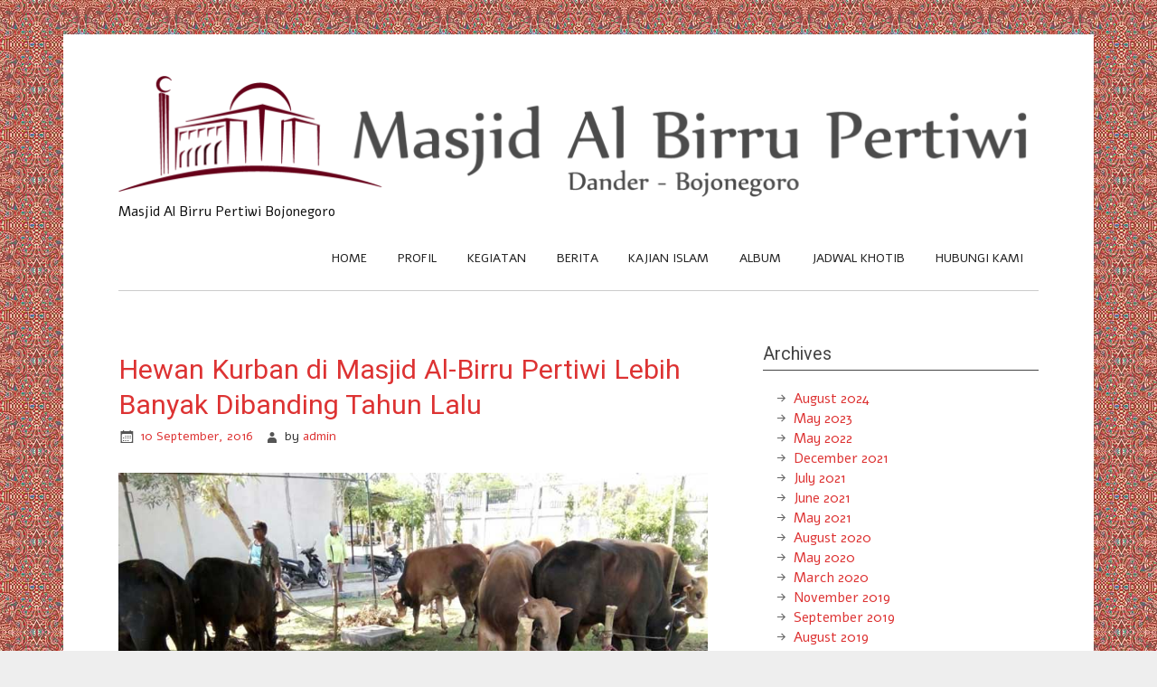

--- FILE ---
content_type: text/html; charset=UTF-8
request_url: http://www.albirrupertiwi.com/hewan-kurban-di-masjid-al-birru-pertiwi-lebih-banyak-dibanding-tahun-lalu/
body_size: 11143
content:
<!DOCTYPE html><!-- HTML 5 -->
<html lang="en-US">

<head>
<meta charset="UTF-8" />
<meta name="viewport" content="width=device-width, initial-scale=1">
<title>Hewan Kurban di Masjid Al-Birru Pertiwi Lebih Banyak Dibanding Tahun Lalu | Masjid Al Birru Pertiwi</title>
<link rel="profile" href="http://gmpg.org/xfn/11" />
<link rel="pingback" href="http://www.albirrupertiwi.com/xmlrpc.php" />

<!--[if lt IE 9]>
<script src="http://www.albirrupertiwi.com/wp-content/themes/zeenoblepro/js/html5.js" type="text/javascript"></script>
<![endif]-->
<meta name='robots' content='max-image-preview:large' />
	<style>img:is([sizes="auto" i], [sizes^="auto," i]) { contain-intrinsic-size: 3000px 1500px }</style>
	<link rel='dns-prefetch' href='//fonts.googleapis.com' />
<link rel="alternate" type="application/rss+xml" title="Masjid Al Birru Pertiwi &raquo; Feed" href="http://www.albirrupertiwi.com/feed/" />
<script type="text/javascript" id="wpp-js" src="http://www.albirrupertiwi.com/wp-content/plugins/wordpress-popular-posts/assets/js/wpp.min.js?ver=7.3.1" data-sampling="0" data-sampling-rate="100" data-api-url="http://www.albirrupertiwi.com/wp-json/wordpress-popular-posts" data-post-id="1427" data-token="23405ba972" data-lang="0" data-debug="0"></script>
		<!-- This site uses the Google Analytics by ExactMetrics plugin v8.4.1 - Using Analytics tracking - https://www.exactmetrics.com/ -->
		<!-- Note: ExactMetrics is not currently configured on this site. The site owner needs to authenticate with Google Analytics in the ExactMetrics settings panel. -->
					<!-- No tracking code set -->
				<!-- / Google Analytics by ExactMetrics -->
		<script type="text/javascript">
/* <![CDATA[ */
window._wpemojiSettings = {"baseUrl":"https:\/\/s.w.org\/images\/core\/emoji\/15.0.3\/72x72\/","ext":".png","svgUrl":"https:\/\/s.w.org\/images\/core\/emoji\/15.0.3\/svg\/","svgExt":".svg","source":{"concatemoji":"http:\/\/www.albirrupertiwi.com\/wp-includes\/js\/wp-emoji-release.min.js?ver=6.7.4"}};
/*! This file is auto-generated */
!function(i,n){var o,s,e;function c(e){try{var t={supportTests:e,timestamp:(new Date).valueOf()};sessionStorage.setItem(o,JSON.stringify(t))}catch(e){}}function p(e,t,n){e.clearRect(0,0,e.canvas.width,e.canvas.height),e.fillText(t,0,0);var t=new Uint32Array(e.getImageData(0,0,e.canvas.width,e.canvas.height).data),r=(e.clearRect(0,0,e.canvas.width,e.canvas.height),e.fillText(n,0,0),new Uint32Array(e.getImageData(0,0,e.canvas.width,e.canvas.height).data));return t.every(function(e,t){return e===r[t]})}function u(e,t,n){switch(t){case"flag":return n(e,"\ud83c\udff3\ufe0f\u200d\u26a7\ufe0f","\ud83c\udff3\ufe0f\u200b\u26a7\ufe0f")?!1:!n(e,"\ud83c\uddfa\ud83c\uddf3","\ud83c\uddfa\u200b\ud83c\uddf3")&&!n(e,"\ud83c\udff4\udb40\udc67\udb40\udc62\udb40\udc65\udb40\udc6e\udb40\udc67\udb40\udc7f","\ud83c\udff4\u200b\udb40\udc67\u200b\udb40\udc62\u200b\udb40\udc65\u200b\udb40\udc6e\u200b\udb40\udc67\u200b\udb40\udc7f");case"emoji":return!n(e,"\ud83d\udc26\u200d\u2b1b","\ud83d\udc26\u200b\u2b1b")}return!1}function f(e,t,n){var r="undefined"!=typeof WorkerGlobalScope&&self instanceof WorkerGlobalScope?new OffscreenCanvas(300,150):i.createElement("canvas"),a=r.getContext("2d",{willReadFrequently:!0}),o=(a.textBaseline="top",a.font="600 32px Arial",{});return e.forEach(function(e){o[e]=t(a,e,n)}),o}function t(e){var t=i.createElement("script");t.src=e,t.defer=!0,i.head.appendChild(t)}"undefined"!=typeof Promise&&(o="wpEmojiSettingsSupports",s=["flag","emoji"],n.supports={everything:!0,everythingExceptFlag:!0},e=new Promise(function(e){i.addEventListener("DOMContentLoaded",e,{once:!0})}),new Promise(function(t){var n=function(){try{var e=JSON.parse(sessionStorage.getItem(o));if("object"==typeof e&&"number"==typeof e.timestamp&&(new Date).valueOf()<e.timestamp+604800&&"object"==typeof e.supportTests)return e.supportTests}catch(e){}return null}();if(!n){if("undefined"!=typeof Worker&&"undefined"!=typeof OffscreenCanvas&&"undefined"!=typeof URL&&URL.createObjectURL&&"undefined"!=typeof Blob)try{var e="postMessage("+f.toString()+"("+[JSON.stringify(s),u.toString(),p.toString()].join(",")+"));",r=new Blob([e],{type:"text/javascript"}),a=new Worker(URL.createObjectURL(r),{name:"wpTestEmojiSupports"});return void(a.onmessage=function(e){c(n=e.data),a.terminate(),t(n)})}catch(e){}c(n=f(s,u,p))}t(n)}).then(function(e){for(var t in e)n.supports[t]=e[t],n.supports.everything=n.supports.everything&&n.supports[t],"flag"!==t&&(n.supports.everythingExceptFlag=n.supports.everythingExceptFlag&&n.supports[t]);n.supports.everythingExceptFlag=n.supports.everythingExceptFlag&&!n.supports.flag,n.DOMReady=!1,n.readyCallback=function(){n.DOMReady=!0}}).then(function(){return e}).then(function(){var e;n.supports.everything||(n.readyCallback(),(e=n.source||{}).concatemoji?t(e.concatemoji):e.wpemoji&&e.twemoji&&(t(e.twemoji),t(e.wpemoji)))}))}((window,document),window._wpemojiSettings);
/* ]]> */
</script>
<link rel='stylesheet' id='sgr-css' href='http://www.albirrupertiwi.com/wp-content/plugins/simple-google-recaptcha/sgr.css?ver=1669255849' type='text/css' media='all' />
<style id='wp-emoji-styles-inline-css' type='text/css'>

	img.wp-smiley, img.emoji {
		display: inline !important;
		border: none !important;
		box-shadow: none !important;
		height: 1em !important;
		width: 1em !important;
		margin: 0 0.07em !important;
		vertical-align: -0.1em !important;
		background: none !important;
		padding: 0 !important;
	}
</style>
<link rel='stylesheet' id='wp-block-library-css' href='http://www.albirrupertiwi.com/wp-includes/css/dist/block-library/style.min.css?ver=6.7.4' type='text/css' media='all' />
<style id='classic-theme-styles-inline-css' type='text/css'>
/*! This file is auto-generated */
.wp-block-button__link{color:#fff;background-color:#32373c;border-radius:9999px;box-shadow:none;text-decoration:none;padding:calc(.667em + 2px) calc(1.333em + 2px);font-size:1.125em}.wp-block-file__button{background:#32373c;color:#fff;text-decoration:none}
</style>
<style id='global-styles-inline-css' type='text/css'>
:root{--wp--preset--aspect-ratio--square: 1;--wp--preset--aspect-ratio--4-3: 4/3;--wp--preset--aspect-ratio--3-4: 3/4;--wp--preset--aspect-ratio--3-2: 3/2;--wp--preset--aspect-ratio--2-3: 2/3;--wp--preset--aspect-ratio--16-9: 16/9;--wp--preset--aspect-ratio--9-16: 9/16;--wp--preset--color--black: #000000;--wp--preset--color--cyan-bluish-gray: #abb8c3;--wp--preset--color--white: #ffffff;--wp--preset--color--pale-pink: #f78da7;--wp--preset--color--vivid-red: #cf2e2e;--wp--preset--color--luminous-vivid-orange: #ff6900;--wp--preset--color--luminous-vivid-amber: #fcb900;--wp--preset--color--light-green-cyan: #7bdcb5;--wp--preset--color--vivid-green-cyan: #00d084;--wp--preset--color--pale-cyan-blue: #8ed1fc;--wp--preset--color--vivid-cyan-blue: #0693e3;--wp--preset--color--vivid-purple: #9b51e0;--wp--preset--gradient--vivid-cyan-blue-to-vivid-purple: linear-gradient(135deg,rgba(6,147,227,1) 0%,rgb(155,81,224) 100%);--wp--preset--gradient--light-green-cyan-to-vivid-green-cyan: linear-gradient(135deg,rgb(122,220,180) 0%,rgb(0,208,130) 100%);--wp--preset--gradient--luminous-vivid-amber-to-luminous-vivid-orange: linear-gradient(135deg,rgba(252,185,0,1) 0%,rgba(255,105,0,1) 100%);--wp--preset--gradient--luminous-vivid-orange-to-vivid-red: linear-gradient(135deg,rgba(255,105,0,1) 0%,rgb(207,46,46) 100%);--wp--preset--gradient--very-light-gray-to-cyan-bluish-gray: linear-gradient(135deg,rgb(238,238,238) 0%,rgb(169,184,195) 100%);--wp--preset--gradient--cool-to-warm-spectrum: linear-gradient(135deg,rgb(74,234,220) 0%,rgb(151,120,209) 20%,rgb(207,42,186) 40%,rgb(238,44,130) 60%,rgb(251,105,98) 80%,rgb(254,248,76) 100%);--wp--preset--gradient--blush-light-purple: linear-gradient(135deg,rgb(255,206,236) 0%,rgb(152,150,240) 100%);--wp--preset--gradient--blush-bordeaux: linear-gradient(135deg,rgb(254,205,165) 0%,rgb(254,45,45) 50%,rgb(107,0,62) 100%);--wp--preset--gradient--luminous-dusk: linear-gradient(135deg,rgb(255,203,112) 0%,rgb(199,81,192) 50%,rgb(65,88,208) 100%);--wp--preset--gradient--pale-ocean: linear-gradient(135deg,rgb(255,245,203) 0%,rgb(182,227,212) 50%,rgb(51,167,181) 100%);--wp--preset--gradient--electric-grass: linear-gradient(135deg,rgb(202,248,128) 0%,rgb(113,206,126) 100%);--wp--preset--gradient--midnight: linear-gradient(135deg,rgb(2,3,129) 0%,rgb(40,116,252) 100%);--wp--preset--font-size--small: 13px;--wp--preset--font-size--medium: 20px;--wp--preset--font-size--large: 36px;--wp--preset--font-size--x-large: 42px;--wp--preset--spacing--20: 0.44rem;--wp--preset--spacing--30: 0.67rem;--wp--preset--spacing--40: 1rem;--wp--preset--spacing--50: 1.5rem;--wp--preset--spacing--60: 2.25rem;--wp--preset--spacing--70: 3.38rem;--wp--preset--spacing--80: 5.06rem;--wp--preset--shadow--natural: 6px 6px 9px rgba(0, 0, 0, 0.2);--wp--preset--shadow--deep: 12px 12px 50px rgba(0, 0, 0, 0.4);--wp--preset--shadow--sharp: 6px 6px 0px rgba(0, 0, 0, 0.2);--wp--preset--shadow--outlined: 6px 6px 0px -3px rgba(255, 255, 255, 1), 6px 6px rgba(0, 0, 0, 1);--wp--preset--shadow--crisp: 6px 6px 0px rgba(0, 0, 0, 1);}:where(.is-layout-flex){gap: 0.5em;}:where(.is-layout-grid){gap: 0.5em;}body .is-layout-flex{display: flex;}.is-layout-flex{flex-wrap: wrap;align-items: center;}.is-layout-flex > :is(*, div){margin: 0;}body .is-layout-grid{display: grid;}.is-layout-grid > :is(*, div){margin: 0;}:where(.wp-block-columns.is-layout-flex){gap: 2em;}:where(.wp-block-columns.is-layout-grid){gap: 2em;}:where(.wp-block-post-template.is-layout-flex){gap: 1.25em;}:where(.wp-block-post-template.is-layout-grid){gap: 1.25em;}.has-black-color{color: var(--wp--preset--color--black) !important;}.has-cyan-bluish-gray-color{color: var(--wp--preset--color--cyan-bluish-gray) !important;}.has-white-color{color: var(--wp--preset--color--white) !important;}.has-pale-pink-color{color: var(--wp--preset--color--pale-pink) !important;}.has-vivid-red-color{color: var(--wp--preset--color--vivid-red) !important;}.has-luminous-vivid-orange-color{color: var(--wp--preset--color--luminous-vivid-orange) !important;}.has-luminous-vivid-amber-color{color: var(--wp--preset--color--luminous-vivid-amber) !important;}.has-light-green-cyan-color{color: var(--wp--preset--color--light-green-cyan) !important;}.has-vivid-green-cyan-color{color: var(--wp--preset--color--vivid-green-cyan) !important;}.has-pale-cyan-blue-color{color: var(--wp--preset--color--pale-cyan-blue) !important;}.has-vivid-cyan-blue-color{color: var(--wp--preset--color--vivid-cyan-blue) !important;}.has-vivid-purple-color{color: var(--wp--preset--color--vivid-purple) !important;}.has-black-background-color{background-color: var(--wp--preset--color--black) !important;}.has-cyan-bluish-gray-background-color{background-color: var(--wp--preset--color--cyan-bluish-gray) !important;}.has-white-background-color{background-color: var(--wp--preset--color--white) !important;}.has-pale-pink-background-color{background-color: var(--wp--preset--color--pale-pink) !important;}.has-vivid-red-background-color{background-color: var(--wp--preset--color--vivid-red) !important;}.has-luminous-vivid-orange-background-color{background-color: var(--wp--preset--color--luminous-vivid-orange) !important;}.has-luminous-vivid-amber-background-color{background-color: var(--wp--preset--color--luminous-vivid-amber) !important;}.has-light-green-cyan-background-color{background-color: var(--wp--preset--color--light-green-cyan) !important;}.has-vivid-green-cyan-background-color{background-color: var(--wp--preset--color--vivid-green-cyan) !important;}.has-pale-cyan-blue-background-color{background-color: var(--wp--preset--color--pale-cyan-blue) !important;}.has-vivid-cyan-blue-background-color{background-color: var(--wp--preset--color--vivid-cyan-blue) !important;}.has-vivid-purple-background-color{background-color: var(--wp--preset--color--vivid-purple) !important;}.has-black-border-color{border-color: var(--wp--preset--color--black) !important;}.has-cyan-bluish-gray-border-color{border-color: var(--wp--preset--color--cyan-bluish-gray) !important;}.has-white-border-color{border-color: var(--wp--preset--color--white) !important;}.has-pale-pink-border-color{border-color: var(--wp--preset--color--pale-pink) !important;}.has-vivid-red-border-color{border-color: var(--wp--preset--color--vivid-red) !important;}.has-luminous-vivid-orange-border-color{border-color: var(--wp--preset--color--luminous-vivid-orange) !important;}.has-luminous-vivid-amber-border-color{border-color: var(--wp--preset--color--luminous-vivid-amber) !important;}.has-light-green-cyan-border-color{border-color: var(--wp--preset--color--light-green-cyan) !important;}.has-vivid-green-cyan-border-color{border-color: var(--wp--preset--color--vivid-green-cyan) !important;}.has-pale-cyan-blue-border-color{border-color: var(--wp--preset--color--pale-cyan-blue) !important;}.has-vivid-cyan-blue-border-color{border-color: var(--wp--preset--color--vivid-cyan-blue) !important;}.has-vivid-purple-border-color{border-color: var(--wp--preset--color--vivid-purple) !important;}.has-vivid-cyan-blue-to-vivid-purple-gradient-background{background: var(--wp--preset--gradient--vivid-cyan-blue-to-vivid-purple) !important;}.has-light-green-cyan-to-vivid-green-cyan-gradient-background{background: var(--wp--preset--gradient--light-green-cyan-to-vivid-green-cyan) !important;}.has-luminous-vivid-amber-to-luminous-vivid-orange-gradient-background{background: var(--wp--preset--gradient--luminous-vivid-amber-to-luminous-vivid-orange) !important;}.has-luminous-vivid-orange-to-vivid-red-gradient-background{background: var(--wp--preset--gradient--luminous-vivid-orange-to-vivid-red) !important;}.has-very-light-gray-to-cyan-bluish-gray-gradient-background{background: var(--wp--preset--gradient--very-light-gray-to-cyan-bluish-gray) !important;}.has-cool-to-warm-spectrum-gradient-background{background: var(--wp--preset--gradient--cool-to-warm-spectrum) !important;}.has-blush-light-purple-gradient-background{background: var(--wp--preset--gradient--blush-light-purple) !important;}.has-blush-bordeaux-gradient-background{background: var(--wp--preset--gradient--blush-bordeaux) !important;}.has-luminous-dusk-gradient-background{background: var(--wp--preset--gradient--luminous-dusk) !important;}.has-pale-ocean-gradient-background{background: var(--wp--preset--gradient--pale-ocean) !important;}.has-electric-grass-gradient-background{background: var(--wp--preset--gradient--electric-grass) !important;}.has-midnight-gradient-background{background: var(--wp--preset--gradient--midnight) !important;}.has-small-font-size{font-size: var(--wp--preset--font-size--small) !important;}.has-medium-font-size{font-size: var(--wp--preset--font-size--medium) !important;}.has-large-font-size{font-size: var(--wp--preset--font-size--large) !important;}.has-x-large-font-size{font-size: var(--wp--preset--font-size--x-large) !important;}
:where(.wp-block-post-template.is-layout-flex){gap: 1.25em;}:where(.wp-block-post-template.is-layout-grid){gap: 1.25em;}
:where(.wp-block-columns.is-layout-flex){gap: 2em;}:where(.wp-block-columns.is-layout-grid){gap: 2em;}
:root :where(.wp-block-pullquote){font-size: 1.5em;line-height: 1.6;}
</style>
<link rel='stylesheet' id='wordpress-popular-posts-css-css' href='http://www.albirrupertiwi.com/wp-content/plugins/wordpress-popular-posts/assets/css/wpp.css?ver=7.3.1' type='text/css' media='all' />
<link rel='stylesheet' id='themezee_zeeNoblePro_stylesheet-css' href='http://www.albirrupertiwi.com/wp-content/themes/zeenoblepro/style.css?ver=6.7.4' type='text/css' media='all' />
<link rel='stylesheet' id='themezee_zeeNoblePro_genericons-css' href='http://www.albirrupertiwi.com/wp-content/themes/zeenoblepro/css/genericons.css?ver=6.7.4' type='text/css' media='all' />
<link rel='stylesheet' id='themezee_zeeNoblePro_flexslider-css' href='http://www.albirrupertiwi.com/wp-content/themes/zeenoblepro/css/flexslider.css?ver=6.7.4' type='text/css' media='all' />
<link rel='stylesheet' id='themezee_default_font-css' href='//fonts.googleapis.com/css?family=Alef&#038;ver=6.7.4' type='text/css' media='all' />
<link rel='stylesheet' id='themezee_default_title_font-css' href='//fonts.googleapis.com/css?family=Roboto&#038;ver=6.7.4' type='text/css' media='all' />
<link rel='stylesheet' id='recent-posts-widget-with-thumbnails-public-style-css' href='http://www.albirrupertiwi.com/wp-content/plugins/recent-posts-widget-with-thumbnails/public.css?ver=7.1.1' type='text/css' media='all' />
<link rel='stylesheet' id='ngg_trigger_buttons-css' href='http://www.albirrupertiwi.com/wp-content/plugins/nextgen-gallery/static/GalleryDisplay/trigger_buttons.css?ver=3.59.10' type='text/css' media='all' />
<link rel='stylesheet' id='fancybox-0-css' href='http://www.albirrupertiwi.com/wp-content/plugins/nextgen-gallery/static/Lightbox/fancybox/jquery.fancybox-1.3.4.css?ver=3.59.10' type='text/css' media='all' />
<link rel='stylesheet' id='fontawesome_v4_shim_style-css' href='http://www.albirrupertiwi.com/wp-content/plugins/nextgen-gallery/static/FontAwesome/css/v4-shims.min.css?ver=6.7.4' type='text/css' media='all' />
<link rel='stylesheet' id='fontawesome-css' href='http://www.albirrupertiwi.com/wp-content/plugins/nextgen-gallery/static/FontAwesome/css/all.min.css?ver=6.7.4' type='text/css' media='all' />
<link rel='stylesheet' id='nextgen_pagination_style-css' href='http://www.albirrupertiwi.com/wp-content/plugins/nextgen-gallery/static/GalleryDisplay/pagination_style.css?ver=3.59.10' type='text/css' media='all' />
<link rel='stylesheet' id='nextgen_basic_thumbnails_style-css' href='http://www.albirrupertiwi.com/wp-content/plugins/nextgen-gallery/static/Thumbnails/nextgen_basic_thumbnails.css?ver=3.59.10' type='text/css' media='all' />
<link rel='stylesheet' id='nextgen_widgets_style-css' href='http://www.albirrupertiwi.com/wp-content/plugins/nextgen-gallery/static/Widget/display.css?ver=3.59.10' type='text/css' media='all' />
<script type="text/javascript" id="sgr-js-extra">
/* <![CDATA[ */
var sgr = {"sgr_site_key":"6LdvODIUAAAAAHmTsmyvbDRyL6SaJ5QqmYCC8_Jn"};
/* ]]> */
</script>
<script type="text/javascript" src="http://www.albirrupertiwi.com/wp-content/plugins/simple-google-recaptcha/sgr.js?ver=1669255849" id="sgr-js"></script>
<script type="text/javascript" src="http://www.albirrupertiwi.com/wp-includes/js/jquery/jquery.min.js?ver=3.7.1" id="jquery-core-js"></script>
<script type="text/javascript" src="http://www.albirrupertiwi.com/wp-includes/js/jquery/jquery-migrate.min.js?ver=3.4.1" id="jquery-migrate-js"></script>
<script type="text/javascript" src="http://www.albirrupertiwi.com/wp-content/themes/zeenoblepro/js/jquery.flexslider-min.js?ver=6.7.4" id="themezee_jquery_flexslider-js"></script>
<script type="text/javascript" id="themezee_jquery_frontpage_slider-js-extra">
/* <![CDATA[ */
var themezeeSliderParams = {"animation":"slide","speed":"7000"};
/* ]]> */
</script>
<script type="text/javascript" src="http://www.albirrupertiwi.com/wp-content/themes/zeenoblepro/js/slider.js?ver=6.7.4" id="themezee_jquery_frontpage_slider-js"></script>
<script type="text/javascript" id="themezee_jquery_navigation-js-extra">
/* <![CDATA[ */
var themezeeNavigationParams = {"menuTitle":"Menu"};
/* ]]> */
</script>
<script type="text/javascript" src="http://www.albirrupertiwi.com/wp-content/themes/zeenoblepro/js/navigation.js?ver=6.7.4" id="themezee_jquery_navigation-js"></script>
<script type="text/javascript" id="photocrati_ajax-js-extra">
/* <![CDATA[ */
var photocrati_ajax = {"url":"http:\/\/www.albirrupertiwi.com\/index.php?photocrati_ajax=1","rest_url":"http:\/\/www.albirrupertiwi.com\/wp-json\/","wp_home_url":"http:\/\/www.albirrupertiwi.com","wp_site_url":"http:\/\/www.albirrupertiwi.com","wp_root_url":"http:\/\/www.albirrupertiwi.com","wp_plugins_url":"http:\/\/www.albirrupertiwi.com\/wp-content\/plugins","wp_content_url":"http:\/\/www.albirrupertiwi.com\/wp-content","wp_includes_url":"http:\/\/www.albirrupertiwi.com\/wp-includes\/","ngg_param_slug":"nggallery","rest_nonce":"23405ba972"};
/* ]]> */
</script>
<script type="text/javascript" src="http://www.albirrupertiwi.com/wp-content/plugins/nextgen-gallery/static/Legacy/ajax.min.js?ver=3.59.10" id="photocrati_ajax-js"></script>
<script type="text/javascript" src="http://www.albirrupertiwi.com/wp-content/plugins/nextgen-gallery/static/FontAwesome/js/v4-shims.min.js?ver=5.3.1" id="fontawesome_v4_shim-js"></script>
<script type="text/javascript" defer crossorigin="anonymous" data-auto-replace-svg="false" data-keep-original-source="false" data-search-pseudo-elements src="http://www.albirrupertiwi.com/wp-content/plugins/nextgen-gallery/static/FontAwesome/js/all.min.js?ver=5.3.1" id="fontawesome-js"></script>
<script type="text/javascript" src="http://www.albirrupertiwi.com/wp-content/plugins/nextgen-gallery/static/Thumbnails/nextgen_basic_thumbnails.js?ver=3.59.10" id="nextgen_basic_thumbnails_script-js"></script>
<link rel="https://api.w.org/" href="http://www.albirrupertiwi.com/wp-json/" /><link rel="alternate" title="JSON" type="application/json" href="http://www.albirrupertiwi.com/wp-json/wp/v2/posts/1427" /><link rel="EditURI" type="application/rsd+xml" title="RSD" href="http://www.albirrupertiwi.com/xmlrpc.php?rsd" />
<meta name="generator" content="WordPress 6.7.4" />
<link rel="canonical" href="http://www.albirrupertiwi.com/hewan-kurban-di-masjid-al-birru-pertiwi-lebih-banyak-dibanding-tahun-lalu/" />
<link rel='shortlink' href='http://www.albirrupertiwi.com/?p=1427' />
<link rel="alternate" title="oEmbed (JSON)" type="application/json+oembed" href="http://www.albirrupertiwi.com/wp-json/oembed/1.0/embed?url=http%3A%2F%2Fwww.albirrupertiwi.com%2Fhewan-kurban-di-masjid-al-birru-pertiwi-lebih-banyak-dibanding-tahun-lalu%2F" />
<link rel="alternate" title="oEmbed (XML)" type="text/xml+oembed" href="http://www.albirrupertiwi.com/wp-json/oembed/1.0/embed?url=http%3A%2F%2Fwww.albirrupertiwi.com%2Fhewan-kurban-di-masjid-al-birru-pertiwi-lebih-banyak-dibanding-tahun-lalu%2F&#038;format=xml" />
<link type="text/css" rel="stylesheet" href="http://www.albirrupertiwi.com/wp-content/plugins/wp-activity/wp-activity.css" /><link rel="apple-touch-icon" sizes="180x180" href="/wp-content/uploads/fbrfg/apple-touch-icon.png?v=rM3O82XEpJ">
<link rel="icon" type="image/png" href="/wp-content/uploads/fbrfg/favicon-32x32.png?v=rM3O82XEpJ" sizes="32x32">
<link rel="icon" type="image/png" href="/wp-content/uploads/fbrfg/favicon-16x16.png?v=rM3O82XEpJ" sizes="16x16">
<link rel="manifest" href="/wp-content/uploads/fbrfg/manifest.json?v=rM3O82XEpJ">
<link rel="mask-icon" href="/wp-content/uploads/fbrfg/safari-pinned-tab.svg?v=rM3O82XEpJ" color="#5bbad5">
<link rel="shortcut icon" href="/wp-content/uploads/fbrfg/favicon.ico?v=rM3O82XEpJ">
<meta name="msapplication-config" content="/wp-content/uploads/fbrfg/browserconfig.xml?v=rM3O82XEpJ">
<meta name="theme-color" content="#ffffff">            <style id="wpp-loading-animation-styles">@-webkit-keyframes bgslide{from{background-position-x:0}to{background-position-x:-200%}}@keyframes bgslide{from{background-position-x:0}to{background-position-x:-200%}}.wpp-widget-block-placeholder,.wpp-shortcode-placeholder{margin:0 auto;width:60px;height:3px;background:#dd3737;background:linear-gradient(90deg,#dd3737 0%,#571313 10%,#dd3737 100%);background-size:200% auto;border-radius:3px;-webkit-animation:bgslide 1s infinite linear;animation:bgslide 1s infinite linear}</style>
            <!-- Analytics by WP Statistics - https://wp-statistics.com -->
<style type="text/css">
			a, a:link, a:visited, .comment a:link, .comment a:visited {
				color: #dd3333;
			}
			.wp-pagenavi .current {
				background-color: #dd3333;
			}
			#logo a .site-title {
				color: #dd3333;
			}
			#logo a .site-title {
				color: #dd3333;
			}
			#mainnav-menu li.current_page_item a, #mainnav-menu li.current-menu-item a, #mainnav-icon {
				background-color: #dd3333;
			}
			#footer-widgets, #footer {
				background-color: #444444;
			}
			.post-title, .post-title a:link, .post-title a:visited, #respond h3{
				color: #dd3333;
			}
			.post-title a:hover, .post-title a:active {
				color: #333333;
			}
			input[type="submit"], .more-link, #commentform #submit {
				background-color: #dd3333;
			}
			#sidebar .widgettitle, #frontpage-posts .frontpage-posts-head .frontpage-posts-title,
			#frontpage-widgets-two .widgettitle, #frontpage-widgets-three .widgettitle {
				color: #444444;
				border-bottom: 1px solid #444444;
			}
			#sidebar a:link, #sidebar a:visited, 
			#frontpage-widgets-two .widget a:link, #frontpage-widgets-two .widget a:visited,
			#frontpage-widgets-three .widget a:link, #frontpage-widgets-three .widget a:visited {
				color: #dd3333;
			}
			#frontpage-slider-wrap {
				background-color: #dd3333;
			}
			#frontpage-slider .zeeslide .slide-entry .slide-more .slide-link {
				color: #dd3333;
			}
			#frontpage-widgets-one .widget {
				background-color: #dd3333;
			}
		</style><style type="text/css"></style><style type="text/css"></style><style type="text/css" id="custom-background-css">
body.custom-background { background-image: url("http://www.albirrupertiwi.com/wp-content/uploads/2014/08/mozaic.jpg"); background-position: center top; background-size: auto; background-repeat: repeat; background-attachment: scroll; }
</style>
	</head>

<body class="post-template-default single single-post postid-1427 single-format-standard custom-background">

<div id="wrapper" class="hfeed">
	
		<header id="header" class="clearfix" role="banner">

		<div id="logo">
		
			<a href="http://www.albirrupertiwi.com/" title="Masjid Al Birru Pertiwi" rel="home">
						<img class="logo-image" src="http://www.albirrupertiwi.com/wp-content/uploads/2014/08/copy-logo-albirru-16-1024x135.png" alt="Logo" /></a>
					</a>
			
					<h2 class="site-description">Masjid Al Birru Pertiwi Bojonegoro</h2>
				
		</div>
		
		<nav id="mainnav" role="navigation">
			<ul id="mainnav-menu" class="menu"><li id="menu-item-25" class="menu-item menu-item-type-post_type menu-item-object-page menu-item-home menu-item-25"><a href="http://www.albirrupertiwi.com/">Home</a></li>
<li id="menu-item-72" class="menu-item menu-item-type-custom menu-item-object-custom menu-item-has-children menu-item-72"><a href="#">Profil</a>
<ul class="sub-menu">
	<li id="menu-item-37" class="menu-item menu-item-type-post_type menu-item-object-page menu-item-37"><a href="http://www.albirrupertiwi.com/profil/30-2/">Sejarah</a></li>
	<li id="menu-item-36" class="menu-item menu-item-type-post_type menu-item-object-page menu-item-36"><a href="http://www.albirrupertiwi.com/profil/pendiri/">Pendiri</a></li>
	<li id="menu-item-57" class="menu-item menu-item-type-post_type menu-item-object-page menu-item-57"><a href="http://www.albirrupertiwi.com/profil/visi-misi/">Visi &#038; Misi</a></li>
	<li id="menu-item-60" class="menu-item menu-item-type-post_type menu-item-object-page menu-item-60"><a href="http://www.albirrupertiwi.com/profil/lokasi/">Lokasi</a></li>
	<li id="menu-item-64" class="menu-item menu-item-type-post_type menu-item-object-page menu-item-64"><a href="http://www.albirrupertiwi.com/profil/arsitektur/">Arsitektur</a></li>
	<li id="menu-item-69" class="menu-item menu-item-type-post_type menu-item-object-page menu-item-69"><a href="http://www.albirrupertiwi.com/profil/badan-pengurus/">Badan Pengurus</a></li>
</ul>
</li>
<li id="menu-item-131" class="menu-item menu-item-type-post_type menu-item-object-page menu-item-131"><a href="http://www.albirrupertiwi.com/kegiatan/">Kegiatan</a></li>
<li id="menu-item-73" class="menu-item menu-item-type-taxonomy menu-item-object-category current-post-ancestor current-menu-parent current-post-parent menu-item-73"><a href="http://www.albirrupertiwi.com/category/berita/">Berita</a></li>
<li id="menu-item-89" class="menu-item menu-item-type-custom menu-item-object-custom menu-item-has-children menu-item-89"><a href="#">Kajian Islam</a>
<ul class="sub-menu">
	<li id="menu-item-88" class="menu-item menu-item-type-taxonomy menu-item-object-category menu-item-88"><a href="http://www.albirrupertiwi.com/category/kajian-islam/khutbah-jumat/">Khutbah Jum&#8217;at</a></li>
	<li id="menu-item-85" class="menu-item menu-item-type-taxonomy menu-item-object-category menu-item-85"><a href="http://www.albirrupertiwi.com/category/kajian-islam/fiqih-ibadah/">Fiqih Ibadah</a></li>
	<li id="menu-item-86" class="menu-item menu-item-type-taxonomy menu-item-object-category menu-item-86"><a href="http://www.albirrupertiwi.com/category/kajian-islam/fiqih-muamalah/">Fiqih Muamalah</a></li>
	<li id="menu-item-87" class="menu-item menu-item-type-taxonomy menu-item-object-category menu-item-87"><a href="http://www.albirrupertiwi.com/category/kajian-islam/kajian-tasawuf/">Kajian Tasawuf</a></li>
</ul>
</li>
<li id="menu-item-136" class="menu-item menu-item-type-post_type menu-item-object-page menu-item-136"><a href="http://www.albirrupertiwi.com/album-2/">Album</a></li>
<li id="menu-item-1531" class="menu-item menu-item-type-post_type menu-item-object-page menu-item-1531"><a href="http://www.albirrupertiwi.com/jadwal-khotib-2017/">Jadwal Khotib</a></li>
<li id="menu-item-92" class="menu-item menu-item-type-post_type menu-item-object-page menu-item-92"><a href="http://www.albirrupertiwi.com/hubungi-kami/">Hubungi Kami</a></li>
</ul>		</nav>

	</header>
		
			
		
	<div id="wrap" class="clearfix">
		
		<section id="content" class="primary" role="main">
		
		
	<article id="post-1427" class="post-1427 post type-post status-publish format-standard hentry category-berita">
	
		<h2 class="post-title">Hewan Kurban di Masjid Al-Birru Pertiwi Lebih Banyak Dibanding Tahun Lalu</h2>
		
		<div class="postmeta">		
		<span class="meta-date">
		<a href="http://www.albirrupertiwi.com/hewan-kurban-di-masjid-al-birru-pertiwi-lebih-banyak-dibanding-tahun-lalu/" title="10:35 am" rel="bookmark"><time datetime="2016-09-10T10:35:18+07:00">10 September, 2016</time></a>		</span>
		<span class="meta-author">
		by <a href="http://www.albirrupertiwi.com/author/husnul-wadi/" title="View all posts by admin" rel="author">admin</a>		</span>
		</div>
			
		<div class="entry clearfix">
			<div id="attachment_1428" style="width: 810px" class="wp-caption aligncenter"><img fetchpriority="high" decoding="async" aria-describedby="caption-attachment-1428" class="wp-image-1428 size-full" src="http://www.albirrupertiwi.com/wp-content/uploads/2016/09/sapi.jpg" alt="sapi" width="800" height="600" srcset="http://www.albirrupertiwi.com/wp-content/uploads/2016/09/sapi.jpg 800w, http://www.albirrupertiwi.com/wp-content/uploads/2016/09/sapi-300x225.jpg 300w, http://www.albirrupertiwi.com/wp-content/uploads/2016/09/sapi-768x576.jpg 768w" sizes="(max-width: 800px) 100vw, 800px" /><p id="caption-attachment-1428" class="wp-caption-text"><span style="font-size: 12pt;">Inilah Hewan yang akan dikurbankan di Masjid Al-Birru Pertiwi</span></p></div>
<p style="text-align: justify;"><strong>Albirrupertiwi.com &#8211;</strong> Sebanyak 10 ekor sapi dan 1 kambing akan disembelih pada Hari Raya <span style="color: #000000;"><a style="color: #000000;" href="http://news.liputan6.com/read/2324935/iduladha-presiden-jokowi-imbau-masyarakat-tak-lagi-bakar-lahan">Idul adha</a> di <a style="color: #000000;" href="http://news.liputan6.com/read/2324939/jokowi-serahkan-sapi-13-ton-di-masjid-istiqlal">Masjid Al-Birru</a> Pertiwi</span>, Dander Bojonegoro. Pemotongan hewan kurban tersebut akan dilakukan setelah pelaksanaan sholat idul adha.</p>
<p style="text-align: justify;">Jika dibandingkan dengan tahun tahun sebelumnya, jumlah hewan kurban yang diterima pengelola Masjid <span style="color: #000000;"><a style="color: #000000;" href="http://news.liputan6.com/read/2324939/jokowi-serahkan-sapi-13-ton-di-masjid-istiqlal"> Al-Birru</a></span> Pertiwi tahun ini meningkat tajam. Sebab tahun tahun sebelumnya hewan kurban yang disembelih  di masjid Al-birru Pertiwi  antara 7 &#8211; 8 ekor sapi.</p>
<p style="text-align: justify;">10 hewan kurban yang akan disembelih itu akan <span style="color: #000000;"><a style="color: #000000;" href="http://news.liputan6.com/read/2324851/begini-pendistribusian-daging-kurban-di-masjid-istiqlal">dibagikan</a></span> ke 2 ribu warga yang berdomisili di sekitar wilayah Dander Bojonegoro dan Santri TPQ Masjid Al-Birru Pertiwi serta Panti Asuhan sekitar. Sistem pembagian daging  adalah dengan membagikan kupon kepada calon penerima daging, untuk selanjutnya saat pengambilan daging, kupon akan ditukarkan dengan daging  kepada Ketua RT masing masing. Adapun pengambilan daging akan dipusatkan di gedung Aula Masjid Al-Birru Pertiwi.</p>
<p style="text-align: justify;">Sejak dulu, pendistribusian daging kurban di Masjid <span style="color: #000000;"><a style="color: #000000;" href="http://news.liputan6.com/read/2324939/jokowi-serahkan-sapi-13-ton-di-masjid-istiqlal"> Al-Birru</a></span> Pertiwi dapat dibilang lancar dan tepat waktu, antrian para penerima pun tidak begitu panjang karena pengambilan sudah ditentukan posnya masing masing. Ada sekitar 20 pos pengambilan daging yang sudah disiapkan panitia. Disetiap pos ada ketua RT dan Panitia Kurban yang siap melayani para calon penerima daging.</p>
<p style="text-align: justify;">Semoga pelaksanaan sholat idul adha dan Penyembelihan hewan kurban di Masjid Al-Birru Pertiwi serta pendistribuanya berjalan dengan lancar  dan semoga semua yang berkurban mendapatkan ridlo dan pahala yang belipat lipat dari Allah swt, Tuhan Alam semesta. aamiin</p>
			<!-- <rdf:RDF xmlns:rdf="http://www.w3.org/1999/02/22-rdf-syntax-ns#"
			xmlns:dc="http://purl.org/dc/elements/1.1/"
			xmlns:trackback="http://madskills.com/public/xml/rss/module/trackback/">
		<rdf:Description rdf:about="http://www.albirrupertiwi.com/hewan-kurban-di-masjid-al-birru-pertiwi-lebih-banyak-dibanding-tahun-lalu/"
    dc:identifier="http://www.albirrupertiwi.com/hewan-kurban-di-masjid-al-birru-pertiwi-lebih-banyak-dibanding-tahun-lalu/"
    dc:title="Hewan Kurban di Masjid Al-Birru Pertiwi Lebih Banyak Dibanding Tahun Lalu"
    trackback:ping="http://www.albirrupertiwi.com/hewan-kurban-di-masjid-al-birru-pertiwi-lebih-banyak-dibanding-tahun-lalu/trackback/" />
</rdf:RDF> -->			
		</div>
		<div class="page-links"></div>
		
		<div class="postinfo">		
		<span class="meta-category">
			<a href="http://www.albirrupertiwi.com/category/berita/" rel="category tag">Berita</a>		</span>
	</div>

	</article>			
				
		</section>
		
		
<section id="sidebar" class="secondary clearfix" role="complementary">
	
	<aside id="archives-2" class="widget widget_archive"><h3 class="widgettitle">Archives</h3>
			<ul>
					<li><a href='http://www.albirrupertiwi.com/2024/08/'>August 2024</a></li>
	<li><a href='http://www.albirrupertiwi.com/2023/05/'>May 2023</a></li>
	<li><a href='http://www.albirrupertiwi.com/2022/05/'>May 2022</a></li>
	<li><a href='http://www.albirrupertiwi.com/2021/12/'>December 2021</a></li>
	<li><a href='http://www.albirrupertiwi.com/2021/07/'>July 2021</a></li>
	<li><a href='http://www.albirrupertiwi.com/2021/06/'>June 2021</a></li>
	<li><a href='http://www.albirrupertiwi.com/2021/05/'>May 2021</a></li>
	<li><a href='http://www.albirrupertiwi.com/2020/08/'>August 2020</a></li>
	<li><a href='http://www.albirrupertiwi.com/2020/05/'>May 2020</a></li>
	<li><a href='http://www.albirrupertiwi.com/2020/03/'>March 2020</a></li>
	<li><a href='http://www.albirrupertiwi.com/2019/11/'>November 2019</a></li>
	<li><a href='http://www.albirrupertiwi.com/2019/09/'>September 2019</a></li>
	<li><a href='http://www.albirrupertiwi.com/2019/08/'>August 2019</a></li>
	<li><a href='http://www.albirrupertiwi.com/2019/07/'>July 2019</a></li>
	<li><a href='http://www.albirrupertiwi.com/2019/06/'>June 2019</a></li>
	<li><a href='http://www.albirrupertiwi.com/2019/05/'>May 2019</a></li>
	<li><a href='http://www.albirrupertiwi.com/2019/04/'>April 2019</a></li>
	<li><a href='http://www.albirrupertiwi.com/2018/05/'>May 2018</a></li>
	<li><a href='http://www.albirrupertiwi.com/2018/04/'>April 2018</a></li>
	<li><a href='http://www.albirrupertiwi.com/2018/02/'>February 2018</a></li>
	<li><a href='http://www.albirrupertiwi.com/2018/01/'>January 2018</a></li>
	<li><a href='http://www.albirrupertiwi.com/2017/09/'>September 2017</a></li>
	<li><a href='http://www.albirrupertiwi.com/2017/06/'>June 2017</a></li>
	<li><a href='http://www.albirrupertiwi.com/2017/05/'>May 2017</a></li>
	<li><a href='http://www.albirrupertiwi.com/2017/04/'>April 2017</a></li>
	<li><a href='http://www.albirrupertiwi.com/2017/03/'>March 2017</a></li>
	<li><a href='http://www.albirrupertiwi.com/2017/02/'>February 2017</a></li>
	<li><a href='http://www.albirrupertiwi.com/2016/11/'>November 2016</a></li>
	<li><a href='http://www.albirrupertiwi.com/2016/10/'>October 2016</a></li>
	<li><a href='http://www.albirrupertiwi.com/2016/09/'>September 2016</a></li>
	<li><a href='http://www.albirrupertiwi.com/2016/06/'>June 2016</a></li>
	<li><a href='http://www.albirrupertiwi.com/2016/05/'>May 2016</a></li>
	<li><a href='http://www.albirrupertiwi.com/2016/04/'>April 2016</a></li>
	<li><a href='http://www.albirrupertiwi.com/2016/03/'>March 2016</a></li>
	<li><a href='http://www.albirrupertiwi.com/2016/01/'>January 2016</a></li>
	<li><a href='http://www.albirrupertiwi.com/2015/12/'>December 2015</a></li>
	<li><a href='http://www.albirrupertiwi.com/2015/09/'>September 2015</a></li>
	<li><a href='http://www.albirrupertiwi.com/2015/08/'>August 2015</a></li>
	<li><a href='http://www.albirrupertiwi.com/2015/07/'>July 2015</a></li>
	<li><a href='http://www.albirrupertiwi.com/2015/06/'>June 2015</a></li>
	<li><a href='http://www.albirrupertiwi.com/2015/05/'>May 2015</a></li>
	<li><a href='http://www.albirrupertiwi.com/2015/04/'>April 2015</a></li>
	<li><a href='http://www.albirrupertiwi.com/2015/02/'>February 2015</a></li>
	<li><a href='http://www.albirrupertiwi.com/2015/01/'>January 2015</a></li>
	<li><a href='http://www.albirrupertiwi.com/2014/09/'>September 2014</a></li>
	<li><a href='http://www.albirrupertiwi.com/2014/08/'>August 2014</a></li>
	<li><a href='http://www.albirrupertiwi.com/2014/03/'>March 2014</a></li>
	<li><a href='http://www.albirrupertiwi.com/2014/02/'>February 2014</a></li>
			</ul>

			</aside>
	</section>
	</div>
	
		
		
		
				<footer id="footer" class="clearfix" role="contentinfo">
			Copyright © Masjid Al-Birru Pertiwi. All Rights Reserved			<div id="credit-link"></div>
		</footer>
			
</div><!-- end #wrapper -->

<script type="text/javascript" id="ngg_common-js-extra">
/* <![CDATA[ */

var galleries = {};
galleries.gallery_a23d2ae0baf3cce0bcbc68b18e85c9a6 = {"ID":"a23d2ae0baf3cce0bcbc68b18e85c9a6","album_ids":[],"container_ids":[],"display":"","display_settings":{"display_view":"default","images_per_page":8,"number_of_columns":"0","thumbnail_width":"120","thumbnail_height":"90","show_all_in_lightbox":false,"ajax_pagination":"0","use_imagebrowser_effect":false,"template":"\/home\/albh1294\/public_html\/wp-content\/plugins\/nextgen-gallery\/templates\/Widget\/Display\/Gallery.php","display_no_images_error":1,"disable_pagination":true,"show_slideshow_link":false,"slideshow_link_text":"[Show slideshow]","override_thumbnail_settings":"1","thumbnail_quality":"100","thumbnail_crop":"1","thumbnail_watermark":0,"ngg_triggers_display":"never","use_lightbox_effect":true,"_errors":[],"maximum_entity_count":8,"image_type":"thumb","show_thumbnail_link":false,"image_width":100,"image_height":75,"widget_setting_title":"Gallery","widget_setting_before_widget":"<div class=\"widget-col-third\"><div id=\"ngg-images-3\" class=\"widget ngg_images\"><div class=\"hslice\" id=\"ngg-webslice\">","widget_setting_before_title":"<h3 class=\"entry-title widgettitle\">","widget_setting_after_widget":"<\/div><\/div><\/div>","widget_setting_after_title":"<\/h3>","widget_setting_width":100,"widget_setting_height":75,"widget_setting_show_setting":"thumbnail","widget_setting_widget_id":"ngg-images-3"},"display_type":"photocrati-nextgen_basic_thumbnails","effect_code":null,"entity_ids":[],"excluded_container_ids":[],"exclusions":[],"gallery_ids":[],"id":"a23d2ae0baf3cce0bcbc68b18e85c9a6","ids":null,"image_ids":[],"images_list_count":null,"inner_content":null,"is_album_gallery":null,"maximum_entity_count":8,"order_by":"sortorder","order_direction":"ASC","returns":"included","skip_excluding_globally_excluded_images":null,"slug":"widget-ngg-images-3","sortorder":[],"source":"recent","src":"","tag_ids":[],"tagcloud":false,"transient_id":null,"__defaults_set":null};
galleries.gallery_a23d2ae0baf3cce0bcbc68b18e85c9a6.wordpress_page_root = "http:\/\/www.albirrupertiwi.com\/hewan-kurban-di-masjid-al-birru-pertiwi-lebih-banyak-dibanding-tahun-lalu\/";
var nextgen_lightbox_settings = {"static_path":"http:\/\/www.albirrupertiwi.com\/wp-content\/plugins\/nextgen-gallery\/static\/Lightbox\/{placeholder}","context":"nextgen_images"};
/* ]]> */
</script>
<script type="text/javascript" src="http://www.albirrupertiwi.com/wp-content/plugins/nextgen-gallery/static/GalleryDisplay/common.js?ver=3.59.10" id="ngg_common-js"></script>
<script type="text/javascript" id="ngg_common-js-after">
/* <![CDATA[ */
            var nggLastTimeoutVal = 1000;

            var nggRetryFailedImage = function(img) {
                setTimeout(function(){
                    img.src = img.src;
                }, nggLastTimeoutVal);

                nggLastTimeoutVal += 500;
            }
/* ]]> */
</script>
<script type="text/javascript" src="http://www.albirrupertiwi.com/wp-content/plugins/nextgen-gallery/static/Lightbox/lightbox_context.js?ver=3.59.10" id="ngg_lightbox_context-js"></script>
<script type="text/javascript" src="http://www.albirrupertiwi.com/wp-content/plugins/nextgen-gallery/static/Lightbox/fancybox/jquery.easing-1.3.pack.js?ver=3.59.10" id="fancybox-0-js"></script>
<script type="text/javascript" src="http://www.albirrupertiwi.com/wp-content/plugins/nextgen-gallery/static/Lightbox/fancybox/jquery.fancybox-1.3.4.pack.js?ver=3.59.10" id="fancybox-1-js"></script>
<script type="text/javascript" src="http://www.albirrupertiwi.com/wp-content/plugins/nextgen-gallery/static/Lightbox/fancybox/nextgen_fancybox_init.js?ver=3.59.10" id="fancybox-2-js"></script>
</body>
</html>	